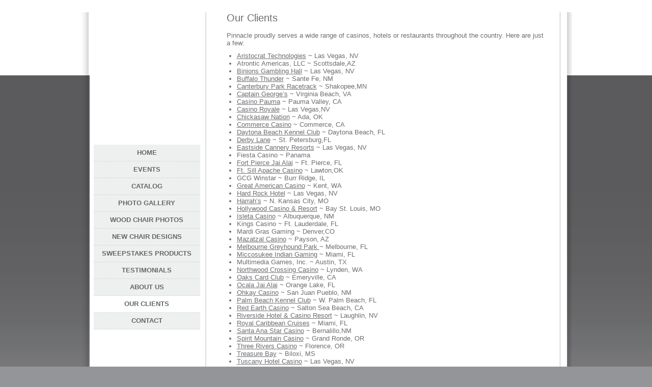

--- FILE ---
content_type: text/html; charset=UTF-8
request_url: https://pinnaclefurnishings.com/about/our-clients/
body_size: 9721
content:
<!DOCTYPE html PUBLIC "-//W3C//DTD XHTML 1.0 Transitional//EN" "http://www.w3.org/TR/xhtml1/DTD/xhtml1-transitional.dtd">
<html xmlns="http://www.w3.org/1999/xhtml">

<head profile="http://gmpg.org/xfn/11">
<meta http-equiv="Content-Type" content="text/html; charset=UTF-8" />

<title>Pinnacle Furnishings, Casino Seating Manufacturer  Our Clients | Pinnacle Furnishings, Casino Seating Manufacturer</title>

<meta name="generator" content="WordPress 6.9" /> <!-- leave this for stats -->

<link rel="stylesheet" href="https://pinnaclefurnishings.com/wp-content/themes/pinnaclefurn/style.css" type="text/css" media="screen" />
	<!--[if lte IE 7]>
	<link rel="stylesheet" type="text/css" href="https://pinnaclefurnishings.com/wp-content/themes/pinnaclefurn/ie7.css" media="screen" />
	<![endif]-->
<link rel="alternate" type="application/rss+xml" title="RSS 2.0" href="https://pinnaclefurnishings.com/feed/" />
<link rel="alternate" type="text/xml" title="RSS .92" href="https://pinnaclefurnishings.com/feed/rss/" />
<link rel="alternate" type="application/atom+xml" title="Atom 0.3" href="https://pinnaclefurnishings.com/feed/atom/" />
<link rel="pingback" href="https://pinnaclefurnishings.com/xmlrpc.php" />


	<link rel='archives' title='August 2013' href='https://pinnaclefurnishings.com/2013/08/' />
	<link rel='archives' title='July 2013' href='https://pinnaclefurnishings.com/2013/07/' />
	<link rel='archives' title='February 2013' href='https://pinnaclefurnishings.com/2013/02/' />
	<link rel='archives' title='November 2012' href='https://pinnaclefurnishings.com/2012/11/' />
	<link rel='archives' title='October 2012' href='https://pinnaclefurnishings.com/2012/10/' />
	<link rel='archives' title='September 2012' href='https://pinnaclefurnishings.com/2012/09/' />
	<link rel='archives' title='August 2012' href='https://pinnaclefurnishings.com/2012/08/' />
	<link rel='archives' title='July 2012' href='https://pinnaclefurnishings.com/2012/07/' />
	<link rel='archives' title='April 2012' href='https://pinnaclefurnishings.com/2012/04/' />
	<link rel='archives' title='February 2012' href='https://pinnaclefurnishings.com/2012/02/' />
	<link rel='archives' title='November 2011' href='https://pinnaclefurnishings.com/2011/11/' />
	<link rel='archives' title='October 2011' href='https://pinnaclefurnishings.com/2011/10/' />
	<link rel='archives' title='August 2011' href='https://pinnaclefurnishings.com/2011/08/' />
	<link rel='archives' title='April 2011' href='https://pinnaclefurnishings.com/2011/04/' />
	<link rel='archives' title='March 2011' href='https://pinnaclefurnishings.com/2011/03/' />
	<link rel='archives' title='September 2010' href='https://pinnaclefurnishings.com/2010/09/' />
	<link rel='archives' title='August 2010' href='https://pinnaclefurnishings.com/2010/08/' />
	<link rel='archives' title='October 2009' href='https://pinnaclefurnishings.com/2009/10/' />


		<!-- All in One SEO 4.9.3 - aioseo.com -->
	<meta name="description" content="Pinnacle proudly serves a wide range of casinos, hotels or restaurants throughout the country. Here are just a few: Aristocrat Technologies ~ Las Vegas, NV Atrontic Americas, LLC ~ Scottsdale,AZ Binions Gambling Hall ~ Las Vegas, NV Buffalo Thunder ~ Sante Fe, NM Canterbury Park Racetrack ~ Shakopee,MN Captain George&#039;s ~ Virginia Beach, VA Casino" />
	<meta name="robots" content="max-image-preview:large" />
	<link rel="canonical" href="https://pinnaclefurnishings.com/about/our-clients/" />
	<meta name="generator" content="All in One SEO (AIOSEO) 4.9.3" />
		<meta property="og:locale" content="en_US" />
		<meta property="og:site_name" content="Pinnacle Furnishings, Casino Seating Manufacturer | casino chairs, custom casino chairs, custom casino seating, custom casino stools, ergonomical casino chairs, Casino seating, casino furniture, gaming chair, gaming seating, gaming stools, casino stools, slot stools, poker chairs, poker seating, poker stools, hotel chairs, hotel seating, restaurant chairs, restaurant seating, banquet chairs, bar stools, bar seating, bar chairs, banquet seating, casino chair manufacturer, casino seating manufacturer, casino stool manufacturer,  slot chairs, slot stools, slot seating, slot machine chairs, slot machine seating, slot machine stools, gaming station, internet gaming station, sweepstakes station, internet sweepstakes station,  internet sweepstakes desks, sweepstakes cabinets, internet cafe desks, internet cafe cabinets, gaming desks, internet gaming desks, game terminal, gaming terminal, internet gaming terminal player stations,  black jack chairs, black jack seating, black jack stools, sports book seating, sports book chairs, sports book stools, keno chairs, keno seating, keno stools, racetrack chairs, racetrack seating, racetrack stools, bingo chairs, bingo seating, bingo stools, roulette chairs, roulette seating, roulette stools, table game chairs, table game seating, table game stools" />
		<meta property="og:type" content="article" />
		<meta property="og:title" content="Our Clients | Pinnacle Furnishings, Casino Seating Manufacturer" />
		<meta property="og:description" content="Pinnacle proudly serves a wide range of casinos, hotels or restaurants throughout the country. Here are just a few: Aristocrat Technologies ~ Las Vegas, NV Atrontic Americas, LLC ~ Scottsdale,AZ Binions Gambling Hall ~ Las Vegas, NV Buffalo Thunder ~ Sante Fe, NM Canterbury Park Racetrack ~ Shakopee,MN Captain George&#039;s ~ Virginia Beach, VA Casino" />
		<meta property="og:url" content="https://pinnaclefurnishings.com/about/our-clients/" />
		<meta property="article:published_time" content="2009-06-18T01:47:28+00:00" />
		<meta property="article:modified_time" content="2017-03-31T15:07:15+00:00" />
		<meta name="twitter:card" content="summary" />
		<meta name="twitter:title" content="Our Clients | Pinnacle Furnishings, Casino Seating Manufacturer" />
		<meta name="twitter:description" content="Pinnacle proudly serves a wide range of casinos, hotels or restaurants throughout the country. Here are just a few: Aristocrat Technologies ~ Las Vegas, NV Atrontic Americas, LLC ~ Scottsdale,AZ Binions Gambling Hall ~ Las Vegas, NV Buffalo Thunder ~ Sante Fe, NM Canterbury Park Racetrack ~ Shakopee,MN Captain George&#039;s ~ Virginia Beach, VA Casino" />
		<script type="application/ld+json" class="aioseo-schema">
			{"@context":"https:\/\/schema.org","@graph":[{"@type":"BreadcrumbList","@id":"https:\/\/pinnaclefurnishings.com\/about\/our-clients\/#breadcrumblist","itemListElement":[{"@type":"ListItem","@id":"https:\/\/pinnaclefurnishings.com#listItem","position":1,"name":"Home","item":"https:\/\/pinnaclefurnishings.com","nextItem":{"@type":"ListItem","@id":"https:\/\/pinnaclefurnishings.com\/about\/#listItem","name":"About Us"}},{"@type":"ListItem","@id":"https:\/\/pinnaclefurnishings.com\/about\/#listItem","position":2,"name":"About Us","item":"https:\/\/pinnaclefurnishings.com\/about\/","nextItem":{"@type":"ListItem","@id":"https:\/\/pinnaclefurnishings.com\/about\/our-clients\/#listItem","name":"Our Clients"},"previousItem":{"@type":"ListItem","@id":"https:\/\/pinnaclefurnishings.com#listItem","name":"Home"}},{"@type":"ListItem","@id":"https:\/\/pinnaclefurnishings.com\/about\/our-clients\/#listItem","position":3,"name":"Our Clients","previousItem":{"@type":"ListItem","@id":"https:\/\/pinnaclefurnishings.com\/about\/#listItem","name":"About Us"}}]},{"@type":"Organization","@id":"https:\/\/pinnaclefurnishings.com\/#organization","name":"Pinnacle Furnishings, Casino Seating Manufacturer","description":"casino chairs, custom casino chairs, custom casino seating, custom casino stools, ergonomical casino chairs, Casino seating, casino furniture, gaming chair, gaming seating, gaming stools, casino stools, slot stools, poker chairs, poker seating, poker stools, hotel chairs, hotel seating, restaurant chairs, restaurant seating, banquet chairs, bar stools, bar seating, bar chairs, banquet seating, casino chair manufacturer, casino seating manufacturer, casino stool manufacturer,  slot chairs, slot stools, slot seating, slot machine chairs, slot machine seating, slot machine stools, gaming station, internet gaming station, sweepstakes station, internet sweepstakes station,  internet sweepstakes desks, sweepstakes cabinets, internet cafe desks, internet cafe cabinets, gaming desks, internet gaming desks, game terminal, gaming terminal, internet gaming terminal player stations,  black jack chairs, black jack seating, black jack stools, sports book seating, sports book chairs, sports book stools, keno chairs, keno seating, keno stools, racetrack chairs, racetrack seating, racetrack stools, bingo chairs, bingo seating, bingo stools, roulette chairs, roulette seating, roulette stools, table game chairs, table game seating, table game stools","url":"https:\/\/pinnaclefurnishings.com\/"},{"@type":"WebPage","@id":"https:\/\/pinnaclefurnishings.com\/about\/our-clients\/#webpage","url":"https:\/\/pinnaclefurnishings.com\/about\/our-clients\/","name":"Our Clients | Pinnacle Furnishings, Casino Seating Manufacturer","description":"Pinnacle proudly serves a wide range of casinos, hotels or restaurants throughout the country. Here are just a few: Aristocrat Technologies ~ Las Vegas, NV Atrontic Americas, LLC ~ Scottsdale,AZ Binions Gambling Hall ~ Las Vegas, NV Buffalo Thunder ~ Sante Fe, NM Canterbury Park Racetrack ~ Shakopee,MN Captain George's ~ Virginia Beach, VA Casino","inLanguage":"en-US","isPartOf":{"@id":"https:\/\/pinnaclefurnishings.com\/#website"},"breadcrumb":{"@id":"https:\/\/pinnaclefurnishings.com\/about\/our-clients\/#breadcrumblist"},"datePublished":"2009-06-17T20:47:28-04:00","dateModified":"2017-03-31T10:07:15-04:00"},{"@type":"WebSite","@id":"https:\/\/pinnaclefurnishings.com\/#website","url":"https:\/\/pinnaclefurnishings.com\/","name":"Pinnacle Furnishings, Casino Seating Manufacturer","description":"casino chairs, custom casino chairs, custom casino seating, custom casino stools, ergonomical casino chairs, Casino seating, casino furniture, gaming chair, gaming seating, gaming stools, casino stools, slot stools, poker chairs, poker seating, poker stools, hotel chairs, hotel seating, restaurant chairs, restaurant seating, banquet chairs, bar stools, bar seating, bar chairs, banquet seating, casino chair manufacturer, casino seating manufacturer, casino stool manufacturer,  slot chairs, slot stools, slot seating, slot machine chairs, slot machine seating, slot machine stools, gaming station, internet gaming station, sweepstakes station, internet sweepstakes station,  internet sweepstakes desks, sweepstakes cabinets, internet cafe desks, internet cafe cabinets, gaming desks, internet gaming desks, game terminal, gaming terminal, internet gaming terminal player stations,  black jack chairs, black jack seating, black jack stools, sports book seating, sports book chairs, sports book stools, keno chairs, keno seating, keno stools, racetrack chairs, racetrack seating, racetrack stools, bingo chairs, bingo seating, bingo stools, roulette chairs, roulette seating, roulette stools, table game chairs, table game seating, table game stools","inLanguage":"en-US","publisher":{"@id":"https:\/\/pinnaclefurnishings.com\/#organization"}}]}
		</script>
		<!-- All in One SEO -->

<link rel="alternate" title="oEmbed (JSON)" type="application/json+oembed" href="https://pinnaclefurnishings.com/wp-json/oembed/1.0/embed?url=https%3A%2F%2Fpinnaclefurnishings.com%2Fabout%2Four-clients%2F" />
<link rel="alternate" title="oEmbed (XML)" type="text/xml+oembed" href="https://pinnaclefurnishings.com/wp-json/oembed/1.0/embed?url=https%3A%2F%2Fpinnaclefurnishings.com%2Fabout%2Four-clients%2F&#038;format=xml" />
		<!-- This site uses the Google Analytics by ExactMetrics plugin v8.11.1 - Using Analytics tracking - https://www.exactmetrics.com/ -->
		<!-- Note: ExactMetrics is not currently configured on this site. The site owner needs to authenticate with Google Analytics in the ExactMetrics settings panel. -->
					<!-- No tracking code set -->
				<!-- / Google Analytics by ExactMetrics -->
		<style id='wp-img-auto-sizes-contain-inline-css' type='text/css'>
img:is([sizes=auto i],[sizes^="auto," i]){contain-intrinsic-size:3000px 1500px}
/*# sourceURL=wp-img-auto-sizes-contain-inline-css */
</style>
<style id='wp-emoji-styles-inline-css' type='text/css'>

	img.wp-smiley, img.emoji {
		display: inline !important;
		border: none !important;
		box-shadow: none !important;
		height: 1em !important;
		width: 1em !important;
		margin: 0 0.07em !important;
		vertical-align: -0.1em !important;
		background: none !important;
		padding: 0 !important;
	}
/*# sourceURL=wp-emoji-styles-inline-css */
</style>
<style id='wp-block-library-inline-css' type='text/css'>
:root{--wp-block-synced-color:#7a00df;--wp-block-synced-color--rgb:122,0,223;--wp-bound-block-color:var(--wp-block-synced-color);--wp-editor-canvas-background:#ddd;--wp-admin-theme-color:#007cba;--wp-admin-theme-color--rgb:0,124,186;--wp-admin-theme-color-darker-10:#006ba1;--wp-admin-theme-color-darker-10--rgb:0,107,160.5;--wp-admin-theme-color-darker-20:#005a87;--wp-admin-theme-color-darker-20--rgb:0,90,135;--wp-admin-border-width-focus:2px}@media (min-resolution:192dpi){:root{--wp-admin-border-width-focus:1.5px}}.wp-element-button{cursor:pointer}:root .has-very-light-gray-background-color{background-color:#eee}:root .has-very-dark-gray-background-color{background-color:#313131}:root .has-very-light-gray-color{color:#eee}:root .has-very-dark-gray-color{color:#313131}:root .has-vivid-green-cyan-to-vivid-cyan-blue-gradient-background{background:linear-gradient(135deg,#00d084,#0693e3)}:root .has-purple-crush-gradient-background{background:linear-gradient(135deg,#34e2e4,#4721fb 50%,#ab1dfe)}:root .has-hazy-dawn-gradient-background{background:linear-gradient(135deg,#faaca8,#dad0ec)}:root .has-subdued-olive-gradient-background{background:linear-gradient(135deg,#fafae1,#67a671)}:root .has-atomic-cream-gradient-background{background:linear-gradient(135deg,#fdd79a,#004a59)}:root .has-nightshade-gradient-background{background:linear-gradient(135deg,#330968,#31cdcf)}:root .has-midnight-gradient-background{background:linear-gradient(135deg,#020381,#2874fc)}:root{--wp--preset--font-size--normal:16px;--wp--preset--font-size--huge:42px}.has-regular-font-size{font-size:1em}.has-larger-font-size{font-size:2.625em}.has-normal-font-size{font-size:var(--wp--preset--font-size--normal)}.has-huge-font-size{font-size:var(--wp--preset--font-size--huge)}.has-text-align-center{text-align:center}.has-text-align-left{text-align:left}.has-text-align-right{text-align:right}.has-fit-text{white-space:nowrap!important}#end-resizable-editor-section{display:none}.aligncenter{clear:both}.items-justified-left{justify-content:flex-start}.items-justified-center{justify-content:center}.items-justified-right{justify-content:flex-end}.items-justified-space-between{justify-content:space-between}.screen-reader-text{border:0;clip-path:inset(50%);height:1px;margin:-1px;overflow:hidden;padding:0;position:absolute;width:1px;word-wrap:normal!important}.screen-reader-text:focus{background-color:#ddd;clip-path:none;color:#444;display:block;font-size:1em;height:auto;left:5px;line-height:normal;padding:15px 23px 14px;text-decoration:none;top:5px;width:auto;z-index:100000}html :where(.has-border-color){border-style:solid}html :where([style*=border-top-color]){border-top-style:solid}html :where([style*=border-right-color]){border-right-style:solid}html :where([style*=border-bottom-color]){border-bottom-style:solid}html :where([style*=border-left-color]){border-left-style:solid}html :where([style*=border-width]){border-style:solid}html :where([style*=border-top-width]){border-top-style:solid}html :where([style*=border-right-width]){border-right-style:solid}html :where([style*=border-bottom-width]){border-bottom-style:solid}html :where([style*=border-left-width]){border-left-style:solid}html :where(img[class*=wp-image-]){height:auto;max-width:100%}:where(figure){margin:0 0 1em}html :where(.is-position-sticky){--wp-admin--admin-bar--position-offset:var(--wp-admin--admin-bar--height,0px)}@media screen and (max-width:600px){html :where(.is-position-sticky){--wp-admin--admin-bar--position-offset:0px}}

/*# sourceURL=wp-block-library-inline-css */
</style><style id='global-styles-inline-css' type='text/css'>
:root{--wp--preset--aspect-ratio--square: 1;--wp--preset--aspect-ratio--4-3: 4/3;--wp--preset--aspect-ratio--3-4: 3/4;--wp--preset--aspect-ratio--3-2: 3/2;--wp--preset--aspect-ratio--2-3: 2/3;--wp--preset--aspect-ratio--16-9: 16/9;--wp--preset--aspect-ratio--9-16: 9/16;--wp--preset--color--black: #000000;--wp--preset--color--cyan-bluish-gray: #abb8c3;--wp--preset--color--white: #ffffff;--wp--preset--color--pale-pink: #f78da7;--wp--preset--color--vivid-red: #cf2e2e;--wp--preset--color--luminous-vivid-orange: #ff6900;--wp--preset--color--luminous-vivid-amber: #fcb900;--wp--preset--color--light-green-cyan: #7bdcb5;--wp--preset--color--vivid-green-cyan: #00d084;--wp--preset--color--pale-cyan-blue: #8ed1fc;--wp--preset--color--vivid-cyan-blue: #0693e3;--wp--preset--color--vivid-purple: #9b51e0;--wp--preset--gradient--vivid-cyan-blue-to-vivid-purple: linear-gradient(135deg,rgb(6,147,227) 0%,rgb(155,81,224) 100%);--wp--preset--gradient--light-green-cyan-to-vivid-green-cyan: linear-gradient(135deg,rgb(122,220,180) 0%,rgb(0,208,130) 100%);--wp--preset--gradient--luminous-vivid-amber-to-luminous-vivid-orange: linear-gradient(135deg,rgb(252,185,0) 0%,rgb(255,105,0) 100%);--wp--preset--gradient--luminous-vivid-orange-to-vivid-red: linear-gradient(135deg,rgb(255,105,0) 0%,rgb(207,46,46) 100%);--wp--preset--gradient--very-light-gray-to-cyan-bluish-gray: linear-gradient(135deg,rgb(238,238,238) 0%,rgb(169,184,195) 100%);--wp--preset--gradient--cool-to-warm-spectrum: linear-gradient(135deg,rgb(74,234,220) 0%,rgb(151,120,209) 20%,rgb(207,42,186) 40%,rgb(238,44,130) 60%,rgb(251,105,98) 80%,rgb(254,248,76) 100%);--wp--preset--gradient--blush-light-purple: linear-gradient(135deg,rgb(255,206,236) 0%,rgb(152,150,240) 100%);--wp--preset--gradient--blush-bordeaux: linear-gradient(135deg,rgb(254,205,165) 0%,rgb(254,45,45) 50%,rgb(107,0,62) 100%);--wp--preset--gradient--luminous-dusk: linear-gradient(135deg,rgb(255,203,112) 0%,rgb(199,81,192) 50%,rgb(65,88,208) 100%);--wp--preset--gradient--pale-ocean: linear-gradient(135deg,rgb(255,245,203) 0%,rgb(182,227,212) 50%,rgb(51,167,181) 100%);--wp--preset--gradient--electric-grass: linear-gradient(135deg,rgb(202,248,128) 0%,rgb(113,206,126) 100%);--wp--preset--gradient--midnight: linear-gradient(135deg,rgb(2,3,129) 0%,rgb(40,116,252) 100%);--wp--preset--font-size--small: 13px;--wp--preset--font-size--medium: 20px;--wp--preset--font-size--large: 36px;--wp--preset--font-size--x-large: 42px;--wp--preset--spacing--20: 0.44rem;--wp--preset--spacing--30: 0.67rem;--wp--preset--spacing--40: 1rem;--wp--preset--spacing--50: 1.5rem;--wp--preset--spacing--60: 2.25rem;--wp--preset--spacing--70: 3.38rem;--wp--preset--spacing--80: 5.06rem;--wp--preset--shadow--natural: 6px 6px 9px rgba(0, 0, 0, 0.2);--wp--preset--shadow--deep: 12px 12px 50px rgba(0, 0, 0, 0.4);--wp--preset--shadow--sharp: 6px 6px 0px rgba(0, 0, 0, 0.2);--wp--preset--shadow--outlined: 6px 6px 0px -3px rgb(255, 255, 255), 6px 6px rgb(0, 0, 0);--wp--preset--shadow--crisp: 6px 6px 0px rgb(0, 0, 0);}:where(.is-layout-flex){gap: 0.5em;}:where(.is-layout-grid){gap: 0.5em;}body .is-layout-flex{display: flex;}.is-layout-flex{flex-wrap: wrap;align-items: center;}.is-layout-flex > :is(*, div){margin: 0;}body .is-layout-grid{display: grid;}.is-layout-grid > :is(*, div){margin: 0;}:where(.wp-block-columns.is-layout-flex){gap: 2em;}:where(.wp-block-columns.is-layout-grid){gap: 2em;}:where(.wp-block-post-template.is-layout-flex){gap: 1.25em;}:where(.wp-block-post-template.is-layout-grid){gap: 1.25em;}.has-black-color{color: var(--wp--preset--color--black) !important;}.has-cyan-bluish-gray-color{color: var(--wp--preset--color--cyan-bluish-gray) !important;}.has-white-color{color: var(--wp--preset--color--white) !important;}.has-pale-pink-color{color: var(--wp--preset--color--pale-pink) !important;}.has-vivid-red-color{color: var(--wp--preset--color--vivid-red) !important;}.has-luminous-vivid-orange-color{color: var(--wp--preset--color--luminous-vivid-orange) !important;}.has-luminous-vivid-amber-color{color: var(--wp--preset--color--luminous-vivid-amber) !important;}.has-light-green-cyan-color{color: var(--wp--preset--color--light-green-cyan) !important;}.has-vivid-green-cyan-color{color: var(--wp--preset--color--vivid-green-cyan) !important;}.has-pale-cyan-blue-color{color: var(--wp--preset--color--pale-cyan-blue) !important;}.has-vivid-cyan-blue-color{color: var(--wp--preset--color--vivid-cyan-blue) !important;}.has-vivid-purple-color{color: var(--wp--preset--color--vivid-purple) !important;}.has-black-background-color{background-color: var(--wp--preset--color--black) !important;}.has-cyan-bluish-gray-background-color{background-color: var(--wp--preset--color--cyan-bluish-gray) !important;}.has-white-background-color{background-color: var(--wp--preset--color--white) !important;}.has-pale-pink-background-color{background-color: var(--wp--preset--color--pale-pink) !important;}.has-vivid-red-background-color{background-color: var(--wp--preset--color--vivid-red) !important;}.has-luminous-vivid-orange-background-color{background-color: var(--wp--preset--color--luminous-vivid-orange) !important;}.has-luminous-vivid-amber-background-color{background-color: var(--wp--preset--color--luminous-vivid-amber) !important;}.has-light-green-cyan-background-color{background-color: var(--wp--preset--color--light-green-cyan) !important;}.has-vivid-green-cyan-background-color{background-color: var(--wp--preset--color--vivid-green-cyan) !important;}.has-pale-cyan-blue-background-color{background-color: var(--wp--preset--color--pale-cyan-blue) !important;}.has-vivid-cyan-blue-background-color{background-color: var(--wp--preset--color--vivid-cyan-blue) !important;}.has-vivid-purple-background-color{background-color: var(--wp--preset--color--vivid-purple) !important;}.has-black-border-color{border-color: var(--wp--preset--color--black) !important;}.has-cyan-bluish-gray-border-color{border-color: var(--wp--preset--color--cyan-bluish-gray) !important;}.has-white-border-color{border-color: var(--wp--preset--color--white) !important;}.has-pale-pink-border-color{border-color: var(--wp--preset--color--pale-pink) !important;}.has-vivid-red-border-color{border-color: var(--wp--preset--color--vivid-red) !important;}.has-luminous-vivid-orange-border-color{border-color: var(--wp--preset--color--luminous-vivid-orange) !important;}.has-luminous-vivid-amber-border-color{border-color: var(--wp--preset--color--luminous-vivid-amber) !important;}.has-light-green-cyan-border-color{border-color: var(--wp--preset--color--light-green-cyan) !important;}.has-vivid-green-cyan-border-color{border-color: var(--wp--preset--color--vivid-green-cyan) !important;}.has-pale-cyan-blue-border-color{border-color: var(--wp--preset--color--pale-cyan-blue) !important;}.has-vivid-cyan-blue-border-color{border-color: var(--wp--preset--color--vivid-cyan-blue) !important;}.has-vivid-purple-border-color{border-color: var(--wp--preset--color--vivid-purple) !important;}.has-vivid-cyan-blue-to-vivid-purple-gradient-background{background: var(--wp--preset--gradient--vivid-cyan-blue-to-vivid-purple) !important;}.has-light-green-cyan-to-vivid-green-cyan-gradient-background{background: var(--wp--preset--gradient--light-green-cyan-to-vivid-green-cyan) !important;}.has-luminous-vivid-amber-to-luminous-vivid-orange-gradient-background{background: var(--wp--preset--gradient--luminous-vivid-amber-to-luminous-vivid-orange) !important;}.has-luminous-vivid-orange-to-vivid-red-gradient-background{background: var(--wp--preset--gradient--luminous-vivid-orange-to-vivid-red) !important;}.has-very-light-gray-to-cyan-bluish-gray-gradient-background{background: var(--wp--preset--gradient--very-light-gray-to-cyan-bluish-gray) !important;}.has-cool-to-warm-spectrum-gradient-background{background: var(--wp--preset--gradient--cool-to-warm-spectrum) !important;}.has-blush-light-purple-gradient-background{background: var(--wp--preset--gradient--blush-light-purple) !important;}.has-blush-bordeaux-gradient-background{background: var(--wp--preset--gradient--blush-bordeaux) !important;}.has-luminous-dusk-gradient-background{background: var(--wp--preset--gradient--luminous-dusk) !important;}.has-pale-ocean-gradient-background{background: var(--wp--preset--gradient--pale-ocean) !important;}.has-electric-grass-gradient-background{background: var(--wp--preset--gradient--electric-grass) !important;}.has-midnight-gradient-background{background: var(--wp--preset--gradient--midnight) !important;}.has-small-font-size{font-size: var(--wp--preset--font-size--small) !important;}.has-medium-font-size{font-size: var(--wp--preset--font-size--medium) !important;}.has-large-font-size{font-size: var(--wp--preset--font-size--large) !important;}.has-x-large-font-size{font-size: var(--wp--preset--font-size--x-large) !important;}
/*# sourceURL=global-styles-inline-css */
</style>

<style id='classic-theme-styles-inline-css' type='text/css'>
/*! This file is auto-generated */
.wp-block-button__link{color:#fff;background-color:#32373c;border-radius:9999px;box-shadow:none;text-decoration:none;padding:calc(.667em + 2px) calc(1.333em + 2px);font-size:1.125em}.wp-block-file__button{background:#32373c;color:#fff;text-decoration:none}
/*# sourceURL=/wp-includes/css/classic-themes.min.css */
</style>
<link rel="https://api.w.org/" href="https://pinnaclefurnishings.com/wp-json/" /><link rel="alternate" title="JSON" type="application/json" href="https://pinnaclefurnishings.com/wp-json/wp/v2/pages/55" /><link rel="EditURI" type="application/rsd+xml" title="RSD" href="https://pinnaclefurnishings.com/xmlrpc.php?rsd" />

<link rel='shortlink' href='https://pinnaclefurnishings.com/?p=55' />
<script type="text/javascript">
(function(url){
	if(/(?:Chrome\/26\.0\.1410\.63 Safari\/537\.31|WordfenceTestMonBot)/.test(navigator.userAgent)){ return; }
	var addEvent = function(evt, handler) {
		if (window.addEventListener) {
			document.addEventListener(evt, handler, false);
		} else if (window.attachEvent) {
			document.attachEvent('on' + evt, handler);
		}
	};
	var removeEvent = function(evt, handler) {
		if (window.removeEventListener) {
			document.removeEventListener(evt, handler, false);
		} else if (window.detachEvent) {
			document.detachEvent('on' + evt, handler);
		}
	};
	var evts = 'contextmenu dblclick drag dragend dragenter dragleave dragover dragstart drop keydown keypress keyup mousedown mousemove mouseout mouseover mouseup mousewheel scroll'.split(' ');
	var logHuman = function() {
		if (window.wfLogHumanRan) { return; }
		window.wfLogHumanRan = true;
		var wfscr = document.createElement('script');
		wfscr.type = 'text/javascript';
		wfscr.async = true;
		wfscr.src = url + '&r=' + Math.random();
		(document.getElementsByTagName('head')[0]||document.getElementsByTagName('body')[0]).appendChild(wfscr);
		for (var i = 0; i < evts.length; i++) {
			removeEvent(evts[i], logHuman);
		}
	};
	for (var i = 0; i < evts.length; i++) {
		addEvent(evts[i], logHuman);
	}
})('//pinnaclefurnishings.com/?wordfence_lh=1&hid=C0806B997660384743CD83B28743255C');
</script><link id='MediaRSS' rel='alternate' type='application/rss+xml' title='NextGEN Gallery RSS Feed' href='https://pinnaclefurnishings.com/wp-content/plugins/nextgen-gallery/src/Legacy/xml/media-rss.php' />
</head>
<body>

<div id="page">

<div id="wrapper">
	<div id="content">
<!--<img src="https://pinnaclefurnishings.com/wp-content/themes/pinnaclefurn/images/header777.png" alt="*" width="728" height="124" />-->
<div style="float: left; margin-left: -1px; width: 728px;"><object classid="clsid:D27CDB6E-AE6D-11cf-96B8-444553540000" width="728" height="124">
        <param name="movie" value="https://pinnaclefurnishings.com/wp-content/themes/pinnaclefurn/images/777-header.swf" />
        <!--[if !IE]>-->
        <object type="application/x-shockwave-flash" data="https://pinnaclefurnishings.com/wp-content/themes/pinnaclefurn/images/777-header.swf" width="728" height="124">
		<param name="quality" value="high" />
<param name="wmode" value="transparent" />
<param name="bgcolor" value="#0000ff" />
        <!--<![endif]-->
     <!--   <img src="https://pinnaclefurnishings.com/wp-content/themes/pinnaclefurn/images/logo3.png" alt=""/>-->
        <!--[if !IE]>-->
        </object>
        <!--<![endif]-->
      </object></div>

    		<div class="post" id="post-55">
		<h2>Our Clients</h2>
			<div class="entrytext">
				<p>Pinnacle proudly serves a wide range of casinos, hotels or restaurants throughout the country. Here are just a few:</p>
<ul>
<li><a href="https://www.aristocrat.com/">Aristocrat Technologies</a> ~ Las Vegas, NV</li>
<li>Atrontic Americas, LLC ~ Scottsdale,AZ</li>
<li><a href="http://www.binions.com/">Binions Gambling Hall</a> ~ Las Vegas, NV</li>
<li><a href="https://buffalothunderresort.com/">Buffalo Thunder</a> ~ Sante Fe, NM</li>
<li><a href="http://www.canterburypark.com/">Canterbury Park Racetrack</a> ~ Shakopee,MN</li>
<li><a href="https://www.captaingeorges.com/">Captain George&#8217;s</a> ~ Virginia Beach, VA</li>
<li><a href="https://www.casinopauma.com/">Casino Pauma</a> ~ Pauma Valley, CA</li>
<li><a href="http://www.casinoroyalehotel.com/">Casino Royale</a> ~ Las Vegas,NV</li>
<li><a href="https://www.chickasaw.net/">Chickasaw Nation</a> ~ Ada, OK</li>
<li><a href="http://www.commercecasino.com/">Commerce Casino</a> ~ Commerce, CA</li>
<li><a href="http://www.daytonagreyhound.com/">Daytona Beach Kennel Club</a> ~ Daytona Beach, FL</li>
<li><a href="http://www.derbylane.com/">Derby Lane</a> ~ St. Petersburg,FL</li>
<li><a href="http://www.eastsidecannery.com/">Eastside Cannery Resorts</a> ~ Las Vegas, NV</li>
<li>Fiesta Casino ~ Panama</li>
<li><a href="http://www.casinomiamijaialai.com/ftpierce/">Fort Pierce Jai Alai</a> ~ Ft. Pierce, FL</li>
<li><a href="http://apachecasinohotel.com/">Ft. Sill Apache Casino</a> ~ Lawton,OK</li>
<li>GCG Winstar ~ Burr Ridge, IL</li>
<li><a href="http://www.greatamericancasino.com/">Great American Casino</a> ~ Kent, WA</li>
<li><a href="https://www.hardrockhotel.com/">Hard Rock Hotel</a> ~ Las Vegas, NV</li>
<li><a href="https://www.caesars.com/harrahs-kansas-city">Harrah&#8217;s</a> ~ N. Kansas City, MO</li>
<li><a href="http://www.hollywoodgulfcoast.com/">Hollywood Casino &amp; Resort</a> ~ Bay St. Louis, MO</li>
<li><a href="http://www.isleta.com/">Isleta Casino</a> ~ Albuquerque, NM</li>
<li>Kings Casino ~ Ft. Lauderdale, FL</li>
<li>Mardi Gras Gaming ~ Denver,CO</li>
<li><a href="http://www.mazatzalcasino.com/">Mazatzal Casino</a> ~ Payson, AZ</li>
<li><a href="http://mgpark.com/">Melbourne Greyhound Park </a>~ Melbourne, FL</li>
<li><a href="http://www.miccosukee.com/resort/">Miccosukee Indian Gaming</a> ~ Miami, FL</li>
<li>Multimedia Games, Inc. ~ Austin, TX</li>
<li><a href="http://northwoodcasino.com/">Northwood Crossing Casino</a> ~ Lynden, WA</li>
<li><a href="http://oakscardclub.com/">Oaks Card Club</a> ~ Emeryville, CA</li>
<li><a href="https://www.ocalagainesvillepoker.com/">Ocala Jai Alai</a> ~ Orange Lake, FL</li>
<li><a href="http://ohkay.com/">Ohkay Casino</a> ~ San Juan Pueblo, NM</li>
<li><a href="http://pbkennelclub.com/">Palm Beach Kennel Club</a> ~ W. Palm Beach, FL</li>
<li><a href="http://www.redearthcasino.com/">Red Earth Casino</a> ~ Salton Sea Beach, CA</li>
<li><a href="http://www.riversideresort.com/">Riverside Hotel &amp; Casino Resort</a> ~ Laughlin, NV</li>
<li><a href="https://www.royalcaribbean.com/">Royal Caribbean Cruises</a> ~ Miami, FL</li>
<li><a href="http://www.santaanastar.com/">Santa Ana Star Casino</a> ~ Bernalillo,NM</li>
<li><a href="https://www.spiritmountain.com/">Spirit Mountain Casino</a> ~ Grand Ronde, OR</li>
<li><a href="http://threeriverscasino.com/">Three Rivers Casino</a> ~ Florence, OR</li>
<li><a href="http://www.treasurebay.com/">Treasure Bay</a> ~ Biloxi, MS</li>
<li><a href="http://www.tuscanylv.com/">Tuscany Hotel Casino</a> ~ Las Vegas, NV</li>
<li><a href="http://www.vgt.net/">Video Gaming Technology</a> ~ Tulsa, OK</li>
</ul>
<p><script>
  (function(i,s,o,g,r,a,m){i['GoogleAnalyticsObject']=r;i[r]=i[r]||function(){
  (i[r].q=i[r].q||[]).push(arguments)},i[r].l=1*new Date();a=s.createElement(o),
  m=s.getElementsByTagName(o)[0];a.async=1;a.src=g;m.parentNode.insertBefore(a,m)
  })(window,document,'script','https://www.google-analytics.com/analytics.js','ga');</p>
<p>  ga('create', 'UA-96175898-1', 'auto');
  ga('send', 'pageview');</p>
<p></script></p>
	
					
			</div><!-- / end entrytext -->
		</div><!-- / end post -->
	  		</div><!-- / end content -->

<div id="sidebar">
<div id="flash"><object classid="clsid:D27CDB6E-AE6D-11cf-96B8-444553540000" width="237" height="260">
        <param name="movie" value="https://pinnaclefurnishings.com/wp-content/themes/pinnaclefurn/images/interior-orange-box-flash.swf" />
        <!--[if !IE]>-->
        <object type="application/x-shockwave-flash" data="https://pinnaclefurnishings.com/wp-content/themes/pinnaclefurn/images/interior-orange-box-flash.swf" width="237" height="260" style="z-index: 500;">
        <!--<![endif]-->
  <!-- <img src="https://pinnaclefurnishings.com/wp-content/themes/pinnaclefurn/images/logo3.png" alt="">-->
        <!--[if !IE]>-->
        </object>
        <!--<![endif]-->
      </object>
</div>
	  <br />  <br />
<!--<div style="clear: both;"></div>-->

<ul id="theparent">
<li class="page_item"><a href="https://pinnaclefurnishings.com/" title="Home">Home</a>
</li>
<li class="page_item"><a href="https://pinnaclefurnishings.com/events/" title="Events">Events</a>
</li>
<li class="page_item"><a href="https://pinnaclefurnishings.com/catalog/" title="Catalog">Catalog</a>
</li>
<li class="page_item"><a href="https://pinnaclefurnishings.com/gallery/" title="Photo Gallery">Photo Gallery</a>
</li>
<li class="page_item"><a href="https://pinnaclefurnishings.com/wood/" title="Wood Chair Photos">Wood Chair Photos</a>
</li>
<li class="page_item"><a href="https://pinnaclefurnishings.com/new-designs/" title="New Chair Designs">New Chair Designs</a>
</li>
<li class="page_item"><a href="https://pinnaclefurnishings.com/sweepstakes-desk/" title="Sweepstakes Products">Sweepstakes Products</a>
</li>
<li class="page_item"><a href="https://pinnaclefurnishings.com/testimonials/" title="Testimonials">Testimonials</a>
</li>
<li class="page_item current_page_ancestor page_folder"><a href="https://pinnaclefurnishings.com/about/" title="About Us">About Us</a>
<ul>
	<li class="page_item current_page_item"><a href="https://pinnaclefurnishings.com/about/our-clients/" title="Our Clients">Our Clients</a>
	</li>
</ul>
</li>
<li class="page_item"><a href="https://pinnaclefurnishings.com/contact/" title="Contact">Contact</a>
</li>
</ul>
<div style="height: 5px;"></div>

<div class="address">
<p><strong>Pinnacle Furnishings, Inc.</strong><br />
10570 NC Highway 211 E.<br />
Aberdeen, NC 28315<br />
<span class="orange"><strong>P.</strong></span> (910) 944-0908<br />
<span class="orange"><strong>F.</strong></span> (910) 944-0920<br /></p>
</div><!--  / end address -->
</div><!-- / end sidebar -->


<div style="clear: both;"></div>
</div>


<div id="footer">

<img src="https://pinnaclefurnishings.com/wp-content/themes/pinnaclefurn/images/pageFooterBG.png" alt="" width="965" height="48" />
	<p>
		Copyright 2026. Pinnacle Furnishings, Casino Seating Manufacturer.
		<br />
		<a href="http://connectnc.com" title="Raleigh North Carolina Web design and web hosting">Raleigh North Carolina Web design and web hosting</a> by ConnectNC, Inc.
	</p>
</div><!-- / end footer -->
</div>

		<script type="speculationrules">
{"prefetch":[{"source":"document","where":{"and":[{"href_matches":"/*"},{"not":{"href_matches":["/wp-*.php","/wp-admin/*","/wp-content/uploads/*","/wp-content/*","/wp-content/plugins/*","/wp-content/themes/pinnaclefurn/*","/*\\?(.+)"]}},{"not":{"selector_matches":"a[rel~=\"nofollow\"]"}},{"not":{"selector_matches":".no-prefetch, .no-prefetch a"}}]},"eagerness":"conservative"}]}
</script>
<script id="wp-emoji-settings" type="application/json">
{"baseUrl":"https://s.w.org/images/core/emoji/17.0.2/72x72/","ext":".png","svgUrl":"https://s.w.org/images/core/emoji/17.0.2/svg/","svgExt":".svg","source":{"concatemoji":"https://pinnaclefurnishings.com/wp-includes/js/wp-emoji-release.min.js?ver=c58460598a365d03957926642a5b4bbf"}}
</script>
<script type="module">
/* <![CDATA[ */
/*! This file is auto-generated */
const a=JSON.parse(document.getElementById("wp-emoji-settings").textContent),o=(window._wpemojiSettings=a,"wpEmojiSettingsSupports"),s=["flag","emoji"];function i(e){try{var t={supportTests:e,timestamp:(new Date).valueOf()};sessionStorage.setItem(o,JSON.stringify(t))}catch(e){}}function c(e,t,n){e.clearRect(0,0,e.canvas.width,e.canvas.height),e.fillText(t,0,0);t=new Uint32Array(e.getImageData(0,0,e.canvas.width,e.canvas.height).data);e.clearRect(0,0,e.canvas.width,e.canvas.height),e.fillText(n,0,0);const a=new Uint32Array(e.getImageData(0,0,e.canvas.width,e.canvas.height).data);return t.every((e,t)=>e===a[t])}function p(e,t){e.clearRect(0,0,e.canvas.width,e.canvas.height),e.fillText(t,0,0);var n=e.getImageData(16,16,1,1);for(let e=0;e<n.data.length;e++)if(0!==n.data[e])return!1;return!0}function u(e,t,n,a){switch(t){case"flag":return n(e,"\ud83c\udff3\ufe0f\u200d\u26a7\ufe0f","\ud83c\udff3\ufe0f\u200b\u26a7\ufe0f")?!1:!n(e,"\ud83c\udde8\ud83c\uddf6","\ud83c\udde8\u200b\ud83c\uddf6")&&!n(e,"\ud83c\udff4\udb40\udc67\udb40\udc62\udb40\udc65\udb40\udc6e\udb40\udc67\udb40\udc7f","\ud83c\udff4\u200b\udb40\udc67\u200b\udb40\udc62\u200b\udb40\udc65\u200b\udb40\udc6e\u200b\udb40\udc67\u200b\udb40\udc7f");case"emoji":return!a(e,"\ud83e\u1fac8")}return!1}function f(e,t,n,a){let r;const o=(r="undefined"!=typeof WorkerGlobalScope&&self instanceof WorkerGlobalScope?new OffscreenCanvas(300,150):document.createElement("canvas")).getContext("2d",{willReadFrequently:!0}),s=(o.textBaseline="top",o.font="600 32px Arial",{});return e.forEach(e=>{s[e]=t(o,e,n,a)}),s}function r(e){var t=document.createElement("script");t.src=e,t.defer=!0,document.head.appendChild(t)}a.supports={everything:!0,everythingExceptFlag:!0},new Promise(t=>{let n=function(){try{var e=JSON.parse(sessionStorage.getItem(o));if("object"==typeof e&&"number"==typeof e.timestamp&&(new Date).valueOf()<e.timestamp+604800&&"object"==typeof e.supportTests)return e.supportTests}catch(e){}return null}();if(!n){if("undefined"!=typeof Worker&&"undefined"!=typeof OffscreenCanvas&&"undefined"!=typeof URL&&URL.createObjectURL&&"undefined"!=typeof Blob)try{var e="postMessage("+f.toString()+"("+[JSON.stringify(s),u.toString(),c.toString(),p.toString()].join(",")+"));",a=new Blob([e],{type:"text/javascript"});const r=new Worker(URL.createObjectURL(a),{name:"wpTestEmojiSupports"});return void(r.onmessage=e=>{i(n=e.data),r.terminate(),t(n)})}catch(e){}i(n=f(s,u,c,p))}t(n)}).then(e=>{for(const n in e)a.supports[n]=e[n],a.supports.everything=a.supports.everything&&a.supports[n],"flag"!==n&&(a.supports.everythingExceptFlag=a.supports.everythingExceptFlag&&a.supports[n]);var t;a.supports.everythingExceptFlag=a.supports.everythingExceptFlag&&!a.supports.flag,a.supports.everything||((t=a.source||{}).concatemoji?r(t.concatemoji):t.wpemoji&&t.twemoji&&(r(t.twemoji),r(t.wpemoji)))});
//# sourceURL=https://pinnaclefurnishings.com/wp-includes/js/wp-emoji-loader.min.js
/* ]]> */
</script>

</body>
</html>


--- FILE ---
content_type: text/css
request_url: https://pinnaclefurnishings.com/wp-content/themes/pinnaclefurn/style.css
body_size: 1572
content:
/*
Theme Name: Pinnacle Furnishings
Theme URI: http://www.connectnc.com
Description: WordPress Theme
Author: ConnectNC
Author URI: http://www.connectnc.com


/*-----------Block Level Elements--------------*/
*{margin:0; padding:0;}
html { min-height:100%; margin-bottom:1px; } /*keeps short pages from jumping */


body {
background-color: #949599;
background-image: url(images/background.gif);
background-repeat: repeat-x;
font-family: Arial, Helvetica, Verdana, Tahoma, sans-serif;
font-size: 10pt;
color: #6D6E71;
margin-top: 24px;
}


img{ border: none; }
img a{border:none;}

/* HOME PAGE */
#homepage {
	width:  962px;
	margin: 0 auto;
}

#headerhome {
	width: 733px; margin: 0 auto;
}


#wrapperhome {
	width: 100%;
}

#sidebarhome {
	width: 229px;
	background-image: url(images/sidebarhomeBG.png);
	background-repeat: repeat-y;
	background-position: top left;
margin-right: 730px;
z-index: 700;}


#homeaddress {
	/*	background-image: url(images/sidebarhomeBG.png);
	background-repeat: repeat-y;*/
	width: 229px;
	margin-top: -3px;
	padding-top: 0px;
}

#homeaddress p {
	margin-left: 20px;
	padding-bottom: 20px;
}

#contenthome {
		float: right;
	width:733px;
	background-image: url(images/homecontentBG.png);
	background-repeat: repeat-y;
}
#homefooter {
clear: both;
float: right;
	width: 733px;
	color: #fff;
}

#homefooter p {
		text-align: right;
		padding-right: 20px;
}
#homefooter a {
	color: #fff;
}

.homepost {
	margin-left: 30px;
	margin-right: 30px;
}
.homepost h2 {
margin-top: 30px;
font-weight: lighter;
/*font-family: Georgia, Times, "Times New Roman", serif;*/
}

.homepost p {
	margin-bottom: 10px;

}
.homepost ul {
	margin-left: 35px;
}


/* Interior Pages */
#page {
	width: 965px;
	margin: 0 auto;
}

#header {
	width: 100%;
}

#headerimg {

}

.description {

}

#wrapper {
	width: 100%;
	background-image: url(images/pageBG.png);
	background-repeat: repeat-y;
}

#content {
	float: right;
	width: 728px;
}

#content h2 {
	margin-bottom: 15px;
}

#content ul {
        margin-left: 20px;
        margin-bottom:10px;
}

#sidebar {
float: left;
	width: 237px;
	margin-right: 728px;
	z-index: 0;

}

#footer {
	width: 100%;
	clear: both;
	color: #fff;
}

#footer p {
	text-align: right;
	padding-right: 20px;
}

#footer a {

	color: #fff;
}


/*-------------Headings-------------*/
h1, h2, h3, h4, h5 {
	color: #6D6E71;
margin-bottom: 10;

}
h1 {
padding-top: 5;
padding-bottom: 10;

}

h2 {
font-weight: lighter;
margin-bottom: 10;
}

h3 {

}

h4 {

}

h5 {

}

/*-------------The Post-------------*/



h2 a:hover, h2 a:visited, h2 a {
color: #6D6E71;
font-weight: lighter;
text-decoration: none;
}

.post {
margin-left: 50px;
margin-right: 50px;
min-height: 700px;
}

.postpress {
margin-left: 50px;
margin-right: 50px;

}

.post p {
padding-bottom: 10px;
}

.post a {
color: #6D6E71;
}

.post ul {

}

.post li {

}

.entry {

}

.entrytext .postmetadata {

}

.postmetadata alt {

}

.postmetadata a {

}

.navigation {

}

.alignleft {

}

.alignright {

}

.center {

}

.pagetitle {

}

blockquote {

}

cite {

}

a img {

}

acronym, abbr {

}

/*--------------Sidebar------------*/

/*#sidebar ul {
}

#sidebar ul h2 {

}

#sidebar ul li {

}

#sidebar ul ul {

}

#sidebar ul ul li {

}

#sidebar ul ul ul {

}

#sidebar p {

}

#sidebar a {

}
#sidebar a:hover {

}

#sidebar a:visited {

}*/
#flash {float: right;padding-left: 2px; height: 260px; z-index: 500 !important; position: absolute; top: 24px;}

ul#theparent { position: absolute; top: 284px; width: 209px; margin: /*-430px*/0 0 0 26px; padding: 0;list-style-type:none;text-transform: uppercase; font-weight: bold;z-index: 200; }
ul#theparent ul li {
	list-style-type: none;
}


ul#theparent li.page_item a {
border-bottom: 1px dotted #CBCBCD; display: block; text-decoration: none; line-height: 32px; color: #666; text-align: center; width: 209px; background-color: #eeefef;}

ul#theparent li.page_item a:hover {border-bottom: 1px dotted #CBCBCD; display: block; text-decoration: none; /*height: 32px;*/ line-height: 32px; color: #cbcbcd; text-align: center; width: 209px; background-color: #949599;}

ul#theparent .page_folder ul li.page_item a {border-bottom: 1px dotted #CBCBCD; display: block; text-decoration: none; /*height: 32px;*/ line-height: 32px; color: #666; text-align: center; width: 209px; background-color: #fff;}

ul#theparent .page_folder ul li.page_item a:hover {border-bottom: 1px dotted #CBCBCD; display: block; text-decoration: none; /*height: 32px;*/ line-height: 32px; color: #cbcbcd; text-align: center; width: 209px; background-color: #949599;}


.address {
clear: both;
	width: 200px;
	border-top: 1px dashed #949599;
	margin-left: 30px;

}

.address p {
padding-top: 10px;
padding-bottom: 20px;

}
/*-------------Images------------------*/

/* WP image handling */
img.alignright {float: right;}
img.alignleft {float: left;}
img.aligncenter {text-align: center;}



/*-------------Other------------------*/

hr {
	display: none;
}

.orange {
	color: #f7941e;
}

